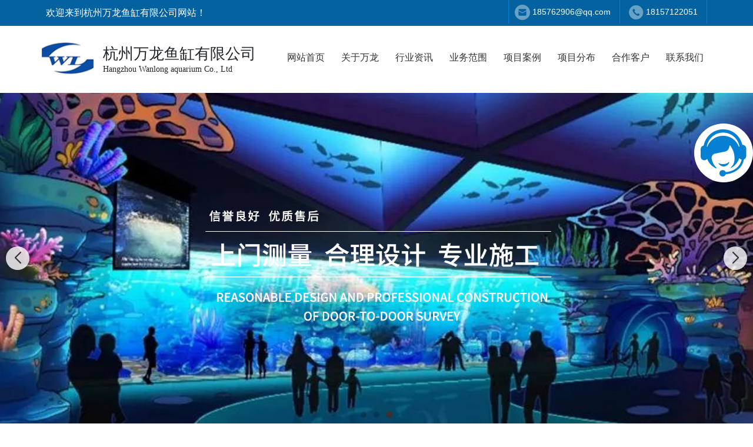

--- FILE ---
content_type: text/html; charset=utf-8
request_url: http://guangdong.hzwlyg.com/news_view_314_219.html
body_size: 13688
content:

<!DOCTYPE html>
<html lang="zh-CN">
<head>
<meta name="applicable-device"content="pc,mobile">
<meta http-equiv="Cache-Control" content="no-transform " />
<meta name="viewport" content="width=device-width, initial-scale=1, maximum-scale=1, user-scalable=no">
<meta name="renderer" content="webkit">
<meta http-equiv="X-UA-Compatible" content="IE=edge,Chrome=1" charset="utf-8" />
<meta name="description" content='家庭鱼缸缸体表面发黄怎么解决由杭州万龙鱼缸有限公司发布，欢迎详细阅读全文。' />
<meta name="keywords" content='家庭鱼缸缸体表面发黄怎么解决' />
<meta name="applicable-device"  content="pc,mobile">
<title>家庭鱼缸缸体表面发黄怎么解决-新闻动态-杭州万龙鱼缸有限公司</title>    
<link href="/mFile/tz/model.css" rel="stylesheet" type="text/css" />
<style id="css" type="text/css" rel="stylesheet">	

body{}#mOuterBox{}#mBody1,#dBody1{background-position: 0% 0%;}#mBody2,#dBody2{background-position: 0% 0%;}
/**旺铺样式*/
.box5057_1 * { margin: 0; padding: 0; box-sizing: border-box; }
.box5057_1 .city-list-box2 { width: 100%; position: relative; padding: 8px 0; }
.box5057_1 .city-list-box2 .city-boxint { max-width: 1200px; margin: 0 auto; }
.box5057_1 .city-list-box2 .city-boxint.boxint-int2 { padding-left: 10px; line-height: 30px }
.box5057_1 .city-list-box2 .city-boxint.boxint-int2 label { display: inline-block; width: 88px; line-height: 30px; text-align: center; background-color: transparent; font-size: 14px; border-radius: 5px; }
.box5057_1 .city-list-box2 .city-boxint.boxint-int2 a:hover { color: inherit; text-decoration: underline; }
.box5057_1 .city-list-box2 .city-boxint.boxint-int2 span { margin: 0 10px; padding: 0; line-height: 30px; font-size: 14px; }

</style>
</head>
<body>
<div id="_ctl0__ctl0_box" data-template="21" class="box1050_1"></div>
<link rel="stylesheet" href="/mfile/tz/bootstrap/bootstrap.min.css"/>
<link rel="stylesheet" href="/mFile/1050/css/res/owl.carousel.min.css"/>
<link rel="stylesheet" href="/mFile/1050/css/res/animate.min.css"/>
<link rel="stylesheet" href="/mFile/1050/css/res/owl.theme.default.min.css"/>
<link rel="stylesheet" href="/mFile/1050/font/iconfont.css"/>
<link rel="stylesheet" href="/mFile/1050/css/res/slick.css"/>
<link href="/mFile/1000/css/styPu1.css" rel="stylesheet">
<link rel="stylesheet" href="/mFile/1050/css/style9.css"/>
<script src="/mFile/1050/js/1.9.1jquery.min.js"></script>

<div id="_ctl0__ctl1_box" class="box1051_1">
     <!--顶部-->
    <div class="top-section container-fluid hidden-xs">
        <div class="container clearfix">
            <div class="hidden-xs top-name">
                <p>欢迎来到杭州万龙鱼缸有限公司网站！</p>
            </div>
            <div class="top-contact">
                <p>
                    <img src="/mFile/1050/images/email.png" alt="邮件">
                    <a href="mailto:185762906@qq.com">185762906@qq.com</a>
                </p>
                <p>
                    <img src="/mFile/1050/images/phone.png" alt="联系电话">
                   18157122051
                </p>
            </div>
        </div>
    </div>
</div>

<div class="container header">
<div id="_ctl0__ctl2_box" class="box1052_1">
    <!--头部左侧LOGO-->
    <div class="logo-box clearfix">
        <div class="logo_name visible-xs">
            <h2>杭州万龙鱼缸有限公司</h2>
        </div>
        <div class="logoImg hidden-xs">
            <style> 
.mr15 { 
margin-right: 15px; 
} 
.mt20 { 
margin-top: 20px; 
} 
.fl { 
float: left; 
} 
.top-logo { 
width: 90px; 
height: 90px; 
background-color: #fff; 
display: table; 
border-collapse: collapse; 
position: relative; 
} 
.top-logo2 { 
display: table-cell; 
vertical-align: middle; 
} 
.top-logo3 { 
text-align: center; 
margin: 0 auto; 
} 
.Microsoft { 
font-family: \5fae\8f6f\96c5\9ed1; 
} 
.fs14 { 
font-size: 14px; 
} 
</style>
<div class="fl mr15">
<div class="top-logo">
<div class="top-logo2">
<div class="top-logo3"><a href="index.html"><img width="88" src="/uFile/105316/image/2020513171441312.jpg"></a></div>
</div>
</div>
</div>
<div class="fl company mt20">
<h1 class="Microsoft Maincolor mt30" style="font-size: 26px;"><span style="font-size: 26px;">杭州万龙鱼缸有限公司</span></h1>
<p class="Microsoft fs14">Hangzhou Wanlong aquarium Co., Ltd</p>
</div>
        </div>

        <div class="nav-box">
            <a class="btn navbar-toggle" role="button" data-toggle="collapse" href="#navbar" aria-expanded="false"
                aria-controls="navbar" id="menu-btn">
                <span></span>
                <span></span>
                <span></span>
            </a>
        </div>
    </div>
</div>

<div id="_ctl0__ctl3_box" class="box1053_1">
    <style>
        @media (min-width: 768px){
             .navbar-collapse{display: block !important;}
        }
        @media (max-width: 768px){
             .nav li {display: block;width: 100%;}
             .header .nav li a {display: block; text-align: center;}
        }
       
    </style>
    <!--头部导航-->
    <div class="collapse navbar-collapse" id="navbar">
        <ul class="nav clearfix">
            
                    <li class="">
                        <a href="/" title="网站首页" target="_self">网站首页</a>
                        
                        
                        
                        <div class="dropdown-botton"></div>

                    </li>
                
                    <li >
                        <a href="show_160.html" title="关于万龙" target="_self">关于万龙</a>
                        <ul class='subnav clearfix hidden-xs'>
                        
                                <li><a href="show_160.html" title="公司简介" target="_self">公司简介</a></li>
                            
                                <li><a href="show_161.html" title="企业文化" target="_self">企业文化</a></li>
                            
                                <li><a href="show_162.html" title="组织架构" target="_self">组织架构</a></li>
                            
                                <li><a href="show_163.html" title="发展历程" target="_self">发展历程</a></li>
                            
                                <li><a href="show_166.html" title="服务流程" target="_self">服务流程</a></li>
                            
                                <li><a href="show_221.html" title="业务范围" target="_self">业务范围</a></li>
                            
                        </ul>
                        <div class="dropdown-botton"></div>

                    </li>
                
                    <li >
                        <a href="supply_list.html" title="行业资讯" target="_self">行业资讯</a>
                        <ul class='subnav clearfix hidden-xs'>
                        
                                <li><a href="news_219.html" title="新闻动态" target="_self">新闻动态</a></li>
                            
                        </ul>
                        <div class="dropdown-botton"></div>

                    </li>
                
                    <li >
                        <a href="product.html" title="业务范围" target="_self">业务范围</a>
                        <ul class='subnav clearfix hidden-xs'>
                        
                                <li><a href="product_157.html" title="亚克力产品" target="_self">亚克力产品</a></li>
                            
                                <li><a href="product_153.html" title="海洋馆" target="_self">海洋馆</a></li>
                            
                                <li><a href="product_154.html" title="大型亚克力鱼缸" target="_self">大型亚克力鱼缸</a></li>
                            
                                <li><a href="product_155.html" title="海洋餐厅" target="_self">海洋餐厅</a></li>
                            
                                <li><a href="product_216.html" title="大型海洋主题公园" target="_self">大型海洋主题公园</a></li>
                            
                                <li><a href="product_213.html" title="无边际（界）泳池" target="_self">无边际（界）泳池</a></li>
                            
                                <li><a href="product_217.html" title="商业综合体海洋馆" target="_self">商业综合体海洋馆</a></li>
                            
                                <li><a href="product_218.html" title="萌宠乐园" target="_self">萌宠乐园</a></li>
                            
                                <li><a href="product_159.html" title="维生系统" target="_self">维生系统</a></li>
                            
                                <li><a href="product_158.html" title="海底景观设计" target="_self">海底景观设计</a></li>
                            
                                <li><a href="product_212.html" title="负压鱼缸" target="_self">负压鱼缸</a></li>
                            
                        </ul>
                        <div class="dropdown-botton"></div>

                    </li>
                
                    <li >
                        <a href="product_170.html" title="项目案例" target="_self">项目案例</a>
                        <ul class='subnav clearfix hidden-xs'>
                        
                                <li><a href="product_170.html" title="海洋馆" target="_self">海洋馆</a></li>
                            
                                <li><a href="product_171.html" title="大型亚克力鱼缸" target="_self">大型亚克力鱼缸</a></li>
                            
                                <li><a href="product_172.html" title="海洋餐厅" target="_self">海洋餐厅</a></li>
                            
                                <li><a href="product_173.html" title="大型海洋主题公园" target="_self">大型海洋主题公园</a></li>
                            
                                <li><a href="product_174.html" title="无边际（界）泳池" target="_self">无边际（界）泳池</a></li>
                            
                                <li><a href="product_175.html" title="商业综合体海洋馆" target="_self">商业综合体海洋馆</a></li>
                            
                                <li><a href="product_176.html" title="萌宠乐园" target="_self">萌宠乐园</a></li>
                            
                                <li><a href="product_178.html" title="负压鱼缸" target="_self">负压鱼缸</a></li>
                            
                                <li><a href="product_179.html" title="维生系统" target="_self">维生系统</a></li>
                            
                                <li><a href="product_222.html" title="海底景观设计" target="_self">海底景观设计</a></li>
                            
                                <li><a href="product_223.html" title="亚克力板材生产加工" target="_self">亚克力板材生产加工</a></li>
                            
                        </ul>
                        <div class="dropdown-botton"></div>

                    </li>
                
                    <li >
                        <a href="show_211.html" title="项目分布" target="_self">项目分布</a>
                        <ul class='subnav clearfix hidden-xs'>
                        
                                <li><a href="show_211.html" title="项目分布" target="_self">项目分布</a></li>
                            
                        </ul>
                        <div class="dropdown-botton"></div>

                    </li>
                
                    <li >
                        <a href="show_220.html" title="合作客户" target="_self">合作客户</a>
                        <ul class='subnav clearfix hidden-xs'>
                        
                                <li><a href="show_220.html" title="合作客户" target="_self">合作客户</a></li>
                            
                        </ul>
                        <div class="dropdown-botton"></div>

                    </li>
                
                    <li >
                        <a href="show_168.html" title="联系我们" target="_self">联系我们</a>
                        <ul class='subnav clearfix hidden-xs'>
                        
                                <li><a href="show_168.html" title="联系我们" target="_self">联系我们</a></li>
                            
                        </ul>
                        <div class="dropdown-botton"></div>

                    </li>
                
        </ul>
    </div>
    <script>
        $(document).ready(function () {
            // 初始隐藏内容
            $(".navbar-collapse").hide();

            // 点击按钮切换内容显示/隐藏
            $(".navbar-toggle").click(function () {
                // 使用slideToggle动画效果
                $(".navbar-collapse").stop().slideToggle(400, function () {
                    // 动画完成后的回调函数
                    console.log("动画完成");
                });

            });
        });
    </script>
</div>

</div>
<div id="_ctl0__ctl4_box" class="box1054_1">
    <link rel="stylesheet" href="/mFile/tz/swiper/11.2.10/swiper-bundle.min.css">
    <style>
        .banner-container { position: relative; width: 100%; margin: 0 auto; overflow: hidden; }

        .banner-container .swiper-slide { display: flex; justify-content: center; align-items: center; text-align: center; font-size: 24px; font-weight: bold; color: white; border-radius: 8px; box-shadow: 0 4px 8px rgba(0, 0, 0, 0.1); }
        .banner-container .swiper-slide img { max-width: 100%; }

        /* 分页器样式 */
        .banner-container .swiper-pagination-bullet { width: 10px; height: 10px; background: rgba(0, 0, 0, 0.2); opacity: 1; margin: 0 6px !important; }

        .banner-container .swiper-pagination-bullet-active { background: #333; transform: scale(1.2); }

        /* 导航按钮样式 */
        .banner-container .swiper-button-next,
        .banner-container .swiper-button-prev { color: #333; width: 40px; height: 40px; background: rgba(255, 255, 255, 0.8); border-radius: 50%; box-shadow: 0 2px 5px rgba(0, 0, 0, 0.1); transition: all 0.3s ease; }

        .banner-container .swiper-button-next:hover,
        .banner-container .swiper-button-prev:hover { background: white; transform: scale(1.1); }

        .banner-container .swiper-button-next::after,
        .banner-container .swiper-button-prev::after { font-size: 20px; font-weight: bold; }
        .banner-container .swiper-mobile { display: none; }
        /* 响应式设计 */
        @media (max-width: 768px) {
            .banner-container { margin-top: 60px; }

            .banner-container .swiper-slide { font-size: 18px; }

            .banner-container .swiper-pc { display: none; }

            .banner-container .swiper-mobile { display: block; }
        }
    </style>

    <!--banner-->
    <div class="banner-container">
        <!-- PC端Banner -->
        <div class="swiper-container swiper-pc">
            <div class="swiper-wrapper">
                
                        <div class="swiper-slide pc-slide-1">
                            <a href="">
                                <img src="/uFile/105316/super_website/images/b_20200805135424182.jpg" alt="">
                            </a>
                        </div>
                    
                        <div class="swiper-slide pc-slide-1">
                            <a href="">
                                <img src="/uFile/105316/super_website/images/b_20200527140940787.jpg" alt="">
                            </a>
                        </div>
                    
                        <div class="swiper-slide pc-slide-1">
                            <a href="">
                                <img src="/uFile/105316/super_website/images/b_20200530091218786.jpg" alt="">
                            </a>
                        </div>
                    

            </div>
            <!-- 分页器 -->
            <div class="swiper-pagination"></div>
            <!-- 导航按钮 -->
            <div class="swiper-button-next"></div>
            <div class="swiper-button-prev"></div>
        </div>

        <!-- 移动端Banner -->
        <div class="swiper-container swiper-mobile">
            <div class="swiper-wrapper">
                <div class="swiper-slide mobile-slide-1"><a><img src="/uFile/105316/super_website/images/s_20200805135424182.jpg"></a></div><div class="swiper-slide mobile-slide-1"><a><img src="/uFile/105316/super_website/images/s_20200527140940787.jpg"></a></div><div class="swiper-slide mobile-slide-1"><a><img src="/uFile/105316/super_website/images/s_20200530091218786.jpg"></a></div>
            </div>
            <!-- 分页器 -->
            <div class="swiper-pagination"></div>
            <!-- 导航按钮 -->
            <div class="swiper-button-next"></div>
            <div class="swiper-button-prev"></div>
        </div>
    </div>

    <!-- 引入 Swiper JS -->
    <script src="/mFile/tz/swiper/11.2.10/swiper-bundle.min.js"></script>
    <script>
        // 初始化PC端轮播图
        var swiper = new Swiper(".banner-container .swiper-container", {
            loop: true,
            slidesPerView: 1,
            centeredSlides: true,
            observer: true,
            observeParents: true,
            autoplay: {
                delay: 3000,
                disableOnInteraction: false,
                stopOnLastSlide: false,
            },
            pagination: {
                el: ".swiper-pagination",
                clickable: true,
            },
            navigation: {
                nextEl: ".swiper-button-next",
                prevEl: ".swiper-button-prev",
            },
        });
    </script>
</div>


<div id="_ctl1_box" class="box1062_1">
    <!--面包屑导航-->
    <div class="main_title">
        <div class="container">
            <div class="col-md-5 col-sm-5 titbx clearfix">
                <div class=" visible-xs titbx-nav">
                    <div class="menu-wrap">
                        <div class="menu-name" id="navNum">业务范围</div>
                        <nav class="menu">
                            <div class="icon-list">
                                
                                        <a href="product_157.html" title="亚克力产品"><i class="icon-angle-right"></i>亚克力产品</a>
                                        
                                                <ul>
                                            
                                                <li><a href="product_214.html" title="亚克力产品"><i class="iconfont icon-you"></i>亚克力产品</a></li>
                                            
                                                <li><a href="product_215.html" title="亚克力工厂一角"><i class="iconfont icon-you"></i>亚克力工厂一角</a></li>
                                            
                                                </ul>
                                            
                                    
                                        <a href="product_153.html" title="海洋馆"><i class="icon-angle-right"></i>海洋馆</a>
                                        
                                    
                                        <a href="product_154.html" title="大型亚克力鱼缸"><i class="icon-angle-right"></i>大型亚克力鱼缸</a>
                                        
                                    
                                        <a href="product_155.html" title="海洋餐厅"><i class="icon-angle-right"></i>海洋餐厅</a>
                                        
                                    
                                        <a href="product_216.html" title="大型海洋主题公园"><i class="icon-angle-right"></i>大型海洋主题公园</a>
                                        
                                    
                                        <a href="product_213.html" title="无边际（界）泳池"><i class="icon-angle-right"></i>无边际（界）泳池</a>
                                        
                                    
                                        <a href="product_217.html" title="商业综合体海洋馆"><i class="icon-angle-right"></i>商业综合体海洋馆</a>
                                        
                                    
                                        <a href="product_218.html" title="萌宠乐园"><i class="icon-angle-right"></i>萌宠乐园</a>
                                        
                                    
                                        <a href="product_159.html" title="维生系统"><i class="icon-angle-right"></i>维生系统</a>
                                        
                                    
                                        <a href="product_158.html" title="海底景观设计"><i class="icon-angle-right"></i>海底景观设计</a>
                                        
                                    
                                        <a href="product_212.html" title="负压鱼缸"><i class="icon-angle-right"></i>负压鱼缸</a>
                                        
                                    
                            </div>
                        </nav>
                        <button class="close-button" id="close-button"></button>
                    </div>
                    <p class="menu-button" id="open-button">查看分类</p>
                    <script src="/mFile/1050/js/classie.js"></script>
                    <script src="/mFile/1050/js/slide.js"></script>
                </div>
                <h2>合作客户</h2>
            </div>
            <div class="col-md-7 col-sm-7 localbx hidden-xs"><a href="/" title="网站首页">网站首页</a></span><span class="iconfont icon-you"></span> <span><a href="show_220.html" title="合作客户">合作客户</a></span> &gt; <a href="show_220.html" title="合作客户">合作客户</a><span class="iconfont icon-you"></span> <a href="javascript:;" title="家庭鱼缸缸体表面发黄怎么解决">家庭鱼缸缸体表面发黄怎么解决</a></div>
        </div>
    </div>
</div>

<div class="container pro_box">
<div id="_ctl2__ctl0_box" class="box1127_1">
    <!--内页左边导航-->
    <div class="col-md-3 col-sm-3 pro_sort fold">
        <section class="sort_list block_list hidden-xs">
            <h4 class="h4-title">行业资讯<i class="iconfont icon-jiantouyou-copy"></i></h4>
            <ul class="cont-toggle">
                
                        <li><a href="news_219.html" title="新闻动态"><i class="iconfont icon-dian4"></i>新闻动态</a>
                            
                        </li>
                    
            </ul>
        </section>
        <div class="hidden-xs hidden-sm left-contact">
            <div>
                <h4>联系我们</h4>
                
                        <p>手机：<span>18157122051</span></p>
                        <p>联系人：<span>马总</span></p>
                        <p>电话：<span>0571-87034090</span></p>
                        <p>业务QQ：<span>185762906</span></p>
                        <p>网址：<span><a href="/">www.hzwlyg.com</a></span></p>
                        <p>地址：<span>杭州市西湖区教工路552号</span></p>
                    
            </div>
        </div>
    </div>
</div>
<script>
    $(function () {
        $("#_ctl2__ctl0_box .pro_box .sort_list .cont-toggle > li").each(function () {
            if ($(this).has('ul')) {
                console.log($(this))
                $(this).find('ul').prev("a").attr("href", "javascript:;");
            }
        })
            .find('ul').hide().parent()
            .click(function () {
                $(this).find('ul').slideToggle().parent().siblings().find("ul").slideUp();
            });
    })
</script>

<div id="_ctl3_box" class="box1070_1">
    <!--新闻详细-->
    <div class="col-md-9 col-sm-9  n-right">
        <div class="news_content clearfix" id="btnlist">
            <div class="news-text">
                <h3><a href="javascript:;">家庭鱼缸缸体表面发黄怎么解决</a></h3>
                <div class="time">
                    <span><i class="iconfont icon-rili"></i>2024.07.04</span>
                </div>
                <div class="news-detail">
                    <p>
                      <p>
	<span>由于现在</span><strong>大型鱼缸</strong><span>的兴起，不仅一些酒店、商场等可以安装大型鱼缸，家里经济条件足够的话也可以安装大型鱼 缸。然而不论是水族箱还是一般鱼缸，都要求放在阴凉处，阳光直射会造成水中微生物的滋生使鱼缸壁浑浊。过 滤器要求每天至少开12小时，每周使用一、二次清水剂（鱼市有卖的），定期清洁鱼缸内壁。进缸的东西都要 干净，特别是野采的东西！吸水管换水用，还有可以自己搞个牙刷接根管 ，可以刷缸用。当然是小点的缸大点 的也可以依照此法，过滤器看养什么的虾就用过滤桶 一体缸感觉底滤会好很多等等。</span>
</p>
<p>
	家庭鱼缸<span>日常维护方法：&nbsp;</span> 
</p>
<p>
	<span> </span>
</p>
<p>
	&nbsp;1、循环水流 由于大型鱼缸中的硝化细菌在进行硝化作用的过程中，需要消耗高的氧气，因 此，如何在水循环的流程内，把充分的氧气及水中待分解的有机质平均的送进过滤材料中，让硝化细菌有效地把 它分解完毕，是设计循环水流的重要考虑点。 因此，大多数鱼缸都是采用循环水流的原理来分解有机物质。&nbsp;
</p>
<p>
	2、有力的水流 水流可以使鱼缸中的各个部位都得到更换，这样可以使水质更加均匀，鱼儿更加能适应。如鱼缸中的角落、 裂缝、洞穴以及珊瑚周围的水都能够得到不停的更换。 必须设法防止有水流静止的区域存在，水流的运动就能使无脊椎动物上的单细胞虫黄藻的代谢产物会因水流 的运动被清理。
</p>
<br />
<p>
	<br />
</p><p style="text-align: center;"><img src="/uFile/105316/product/20205141010448.jpg"></p><p>
	因为现在经济的发展，水族行业也在飞快的进步，各类家庭鱼缸的施工要求也是非常繁琐且重要的。所谓的照明,对于鱼类的自然色泽与游姿均有关系,就水草而言,供应光能量以进行光合作 用,为水草生长的必要元素之一。水草如缺乏光能则无法吸收养分(肥料),不能进行光合作用,且无法将水缸水质予 以改善与净化,影响分解有机物、去除有害物质、防止藻类滋生等功能。鱼缸仅有的光照是不行的,缺乏CO2 的添加配合,在栽培条件不平衡时,鱼缸反而会受其害。CO2不足而光的照度太强时,水草会灼伤;CO2太多而光照不 足时,无法正常进行光合作用,造成水中溶氧量不足,导致水中生物缺氧。
</p>
<p>
	<br />
</p>
<p>
	所有生物除水之外,对于阳光的需求也是不可欠缺的。而鱼缸以人工照明来替代阳光照射。太阳中所含的紫外线, 是鱼缸中水草及鱼类等生物所忌讳的。以人工方式可选择适合鱼缸中所需的光谱。水族照明灯具种类繁多，所以 每种照明安装的施工方法也有所不同。水族馆及家庭中鱼缸均在室内,如何让鱼类和水草在人工的环境下生存得 如同在自然环境中一样,鱼缸的人工照明显得尤为重要。水族公司应有自己的安装团队并且要有一定的工作经 验。虽然安装过程比较繁琐，但是安装使用的方法却是大同小异。只要选择水族灯具前要充分了解自己的水族箱 的尺寸、形状和养殖情况。
</p>
<p>
	<br />
</p>
                    </p>
                </div>
            </div>
        </div>
        <div class="page_prev">
            <li>上一条：<a title="喂奶鱼鱼缸玻璃的功能"  href="news_view_313_219.html ">喂奶鱼鱼缸玻璃的功能</a></li>
            <li>下一条：<a title="如何清理钓虾鱼缸" href="news_view_315_219.html ">如何清理钓虾鱼缸</a></li>
        </div>
    </div>
</div>

</div>
<div id="_ctl4__ctl0_box" class="box1047_1">
    <!--手机底部信息-->
    
	<style type="text/css">
	    .toolbar_1 {position: fixed; bottom: 0;width: 100%; height: 60px;background: rgba(0, 0, 0, 0.8);z-index: 999;display: none;}
		.toolbar_1 .bar-list:after,.toolbar_1 .bar-list::before{content: '';display: block;clear: both;}
		.toolbar_1 .bar-list .bar-item {text-align: center;float: left;width: 25%;position: relative;}
		.toolbar_1 .bar-list .bar-item:nth-child(2n){width: 50%;}
		.toolbar_1 ul, .toolbar_1 li {list-style: none;}
		.toolbar_1 .bar-list .bar-item a {display: inline-block;line-height: 60px;text-decoration: none;}
		.toolbar_1 .bar-list .bar-item img {display: inline-block;width: 40px;vertical-align: middle;}
		.toolbar_1 .bar-list .tel {background-color: rgba(100, 100, 100,0.8);}
		.toolbar_1 .padding-none { padding: 0 !important;}
		.toolbar_1 .bar-list .tel a {color: #fff;font-size: 16px;line-height: 60px;}
		.toolbar_1 .bar-list .tel a img, .toolbar_1 .bar-list .tel a span {vertical-align: middle;margin-top: 0;word-break: break-all;}
		@media (max-width: 767px){
		.toolbar_1{
		    display: block !important;
		}
		
		}
	</style>
<div class="toolbar_1">
	<ul class="bar-list">
		<li class="col-xs-3 bar-item">
			<a title="网站首页" href="/">
				<img class="n-home" src="/mFile/8361/images/home.png">
			</a>
		</li>
		<li class="col-xs-6 bar-item tel padding-none">
			<a href="tel:18157122051">
				<img class="n-home" src="/mFile/8361/images/tel.png">
				<span>18157122051</span>
			</a>
		</li>
		<li class="col-xs-3 bar-item">
			<a href="https://widget.shangmengtong.cn/chatlink.html?comId=qlXK0Igcf7xQb8WiHgLwOPjU">
				<img class="n-home" src="/mFile/8361/images/cckf.png">
			</a>
		</li>
	</ul>
</div>

</div>

<div id="_ctl4__ctl1_box" class="box1058_1">
    <!--底部-->
    <div class="container-fluid pc-footer">
        <div class="footer-bg">
            <div class="container footer-main fold clearfix">
                <section class="block_list footer-nav">
                    <h4 class="h4-title">网站导航<i class="iconfont icon-jiantouyou-copy"></i></h4>
                    <ul class="cont-toggle">
                        
                                <li><a href="/" title="网站首页" target="_self">网站首页</a></li>
                            
                                <li><a href="show_160.html" title="关于万龙" target="_self">关于万龙</a></li>
                            
                                <li><a href="supply_list.html" title="行业资讯" target="_self">行业资讯</a></li>
                            
                                <li><a href="product.html" title="业务范围" target="_self">业务范围</a></li>
                            
                                <li><a href="product_170.html" title="项目案例" target="_self">项目案例</a></li>
                            
                                <li><a href="show_211.html" title="项目分布" target="_self">项目分布</a></li>
                            
                                <li><a href="show_220.html" title="合作客户" target="_self">合作客户</a></li>
                            
                                <li><a href="show_168.html" title="联系我们" target="_self">联系我们</a></li>
                            

                    </ul>
                </section>
                <section class="block_list footer-pro">
                    <h4 class="h4-title">产品中心<i class="iconfont icon-jiantouyou-copy"></i></h4>
                    <ul class="cont-toggle">
                        
                                <li><a href="product_157.html" title="亚克力产品">亚克力产品</a></li>
                            
                                <li><a href="product_153.html" title="海洋馆">海洋馆</a></li>
                            
                                <li><a href="product_154.html" title="大型亚克力鱼缸">大型亚克力鱼缸</a></li>
                            
                                <li><a href="product_155.html" title="海洋餐厅">海洋餐厅</a></li>
                            
                                <li><a href="product_216.html" title="大型海洋主题公园">大型海洋主题公园</a></li>
                            
                                <li><a href="product_213.html" title="无边际（界）泳池">无边际（界）泳池</a></li>
                            
                                <li><a href="product_217.html" title="商业综合体海洋馆">商业综合体海洋馆</a></li>
                            
                                <li><a href="product_218.html" title="萌宠乐园">萌宠乐园</a></li>
                            
                                <li><a href="product_159.html" title="维生系统">维生系统</a></li>
                            
                                <li><a href="product_158.html" title="海底景观设计">海底景观设计</a></li>
                            
                    </ul>
                </section>
                <section class="block_list footer-contact">
                    <h4 class="h4-title">联系我们<i class="iconfont icon-jiantouyou-copy"></i></h4>
                    
                            <ul class="cont-toggle">
                                <li>
                                    <i class="iconfont icon-dizhi"></i>
                                    <span>杭州市西湖区教工路552号</span>
                                </li>
                                <li>
                                    <i class="iconfont icon-lianxiren"></i>
                                    <span>马总</span>
                                </li>
                                <li>
                                    <i class="iconfont icon-iconfontdianhua"></i>
                                    <span>0571-87034090</span>
                                </li>
                                <li>
                                    <i class="iconfont icon-icon"></i>
                                    <span>185762906@qq.com</span>
                                </li>
                                <li>
                                    <i class="iconfont icon-shouji"></i>
                                    <span>18157122051</span>
                                </li>
                            </ul>
                        
                </section>
                <section class="block_list footer-scan">
                    <h4 class="h4-title">扫一扫关注我们<i class="iconfont icon-jiantouyou-copy"></i></h4>
                    <ul class="cont-toggle clearfix">
                        <li>
                            <div class="footer_code">
                                <img src="/ufile/105316/tpBanner/tBannerImg2_105316.png">
                            </div>
                            <p>扫一扫手机网站</p>
                        </li>

                    </ul>
                </section>
            </div>

            <div class="footer-bottom">
                <div id="_ctl4__ctl1_tools_fenzhanPC_box" class="box5057_1">
    
    <div class="city-list-box2 foot-box">
        <div class="city-boxint boxint-int2">
            <label>城市分站</label>
            
                    <a href="//guangdong.hzwlyg.com"><span>广东</span></a>
                
                    <a href="//hainan.hzwlyg.com"><span>海南</span></a>
                
                    <a href="//henan.hzwlyg.com"><span>河南</span></a>
                
                    <a href="//jiangsu.hzwlyg.com"><span>江苏</span></a>
                
                    <a href="//jiangxi.hzwlyg.com"><span>江西</span></a>
                
                    <a href="//qinghai.hzwlyg.com"><span>青海</span></a>
                
                    <a href="//shandong.hzwlyg.com"><span>山东</span></a>
                
                    <a href="//shanxi.hzwlyg.com"><span>山西</span></a>
                
                    <a href="//shanghai.hzwlyg.com"><span>上海</span></a>
                
                    <a href="//zhejiang.hzwlyg.com"><span>浙江</span></a>
                
                    <a href="//guangzhou.hzwlyg.com"><span>广州</span></a>
                
                    <a href="//shenzhen.hzwlyg.com"><span>深圳</span></a>
                
                    <a href="//sanya.hzwlyg.com"><span>三亚</span></a>
                
                    <a href="//hz.hzwlyg.com"><span>杭州</span></a>
                
        </div>
    </div>
    </div>

                <div class="container text-center">
                    <div class="beian">
                        <span>&copy;2025 杭州万龙鱼缸有限公司 版权所有</span>
                        <a href="https://beian.miit.gov.cn" rel="nofollow" target="_blank"> 浙ICP备20013156号-1</a>
                        <script>
var _hmt = _hmt || [];
(function() {
  var hm = document.createElement("script");
  hm.src = "https://hm.baidu.com/hm.js?5305bdf09f0551a5c39d78deed66749f";
  var s = document.getElementsByTagName("script")[0]; 
  s.parentNode.insertBefore(hm, s);
})();
</script>
</div>本网站全力支持关于《中华人民共和国广告法》实施的“限化违禁词”相关规定，且已竭力规避使用“违禁词”。故即日起凡本网站任意页面含有“违禁词”介绍的文字或图片，一律非本网站主观意愿并即刻失效，不可用于客户行为的参考依据。凡访客访问本网站，均表示认同此条约！感谢配合！

<script>
$(".box1055_1 .sub-name p").text("业务范围");
</script><script src='//svod.dns4.cn/code.aspx?cpid=312340&hx=2'></script>
                    </div>
                </div>
            </div>
        </div>
    </div>
    
</div>

<div id="_ctl4__ctl2_box" class="box1059_1">
    <!--客服-->
    <div class="services hidden-xs" id="service">
        <div class="online" id="online">
            <a href="javascript:void(0);" id="online_main"><span class="iconfont icon-kefu2"></span></a>
        </div>
        <div class="online_list" id="online_list">
            <ul>
                <li class="online-title">
                    <img src="/mFile/1050/images/kf_title.png">在线客服</li>
                <li class="smt">
                    <script type="text/javascript" src='//cc.shangmengtong.cn/kf/vclient/fixedicon.js?shopid=312340&oemid=100&datatype=1&dataid=312340'></script>
                </li>
                <li>
                    <img src="/mFile/1050/images/kf_phone.png">18157122051</li>
                <li>
                    <img src="/mFile/1050/images/kf_email.png">185762906@qq.com</li>
                <li>
                    <img src="/mFile/1050/images/kf_qq.png"><a href="http://wpa.qq.com/msgrd?v=3&amp;uin=185762906&amp;site=qq&amp;menu=yes">QQ交谈</a></li>
            </ul>
        </div>
    </div>
    <a href="javascript:;" class="totop" rel="nofollow"><i class="iconfont icon-jiantouarrow483"></i></a>

    <script src="/mfile/tz/bootstrap/bootstrap.min.js"></script>
    <script src="/mFile/1050/js/slick.js"></script>
    <script src="/mFile/1050/js/owl.carousel.min.js"></script>
    <script src="/mFile/1050/js/main.js"></script>
    <script src="/mFile/1050/js/Lunbo.js"></script>
    <script src="/mFile/1050/js/footer.js"></script>
    <script src="/mFile/1050/js/smoothproducts.js"></script>
    <script src="/mFile/1050/js/wow.min.js"></script>
    <script>
        var str = "";
        $(".table-hover .CheckUrl").each(function (i, e) {
            str += "{\"url\": \" + i + "\"},";
        })
    </script>
</div>

</body>
</html>
<!--cache time:2025-12-29 05:08:50-->

--- FILE ---
content_type: text/css
request_url: http://guangdong.hzwlyg.com/mFile/1000/css/styPu1.css
body_size: 515
content:
.box20021_-1 { position: fixed; bottom: 0; width: 100%; height: 60px; background: rgba(0, 0, 0, 0.8); z-index: 999; }
.box20021_-1 * { margin: 0; padding: 0; }
.box20021_-1 ul, .box20021_-1 li { list-style: none; }
.box20021_-1 .padding-none { padding: 0 !important; }
.box20021_-1 .bar-list .tel { background-color: rgba(100, 100, 100,0.8); }
.box20021_-1 .bar-list .tel a { color: #fff; font-size: 16px; line-height: 60px; }
.box20021_-1 .bar-list .tel a img, .box20021_-1 .bar-list .tel a span { vertical-align: middle; margin-top: 0; word-break: break-all; }
.box20021_-1 .bar-list .bar-item { text-align: center; }
.box20021_-1 .bar-list .bar-item a { display: inline-block; line-height: 60px; }
.box20021_-1 .bar-list .bar-item img { display: inline-block; width: 40px; }
@media screen and (max-width: 768px) {
    body {margin-bottom:60px!important;}
}




--- FILE ---
content_type: text/css
request_url: http://guangdong.hzwlyg.com/mFile/1050/css/style9.css
body_size: 13616
content:
@charset "UTF-8";
* { font: inherit; font-family: "Microsoft YaHei", "Helvetica Neue", Helvetica, Arial, "PingFang SC", "Hiragino Sans GB", "Heiti SC",  "WenQuanYi Micro Hei", sans-serif; -webkit-box-sizing: border-box; box-sizing: border-box; }
*::before, *::after { -webkit-box-sizing: inherit; box-sizing: inherit; }

html, body, div, h1, h2, h3, h4, h5, h6, ul, ol, dl, li, dt, dd, p, blockquote, pre, form, fieldset, table, th, td, span, input, textarea { margin: 0; padding: 0; }

h1, h2, h3, h4, h5, h6 { font-weight: normal; }

table { border-collapse: collapse; border-spacing: 0; }

button, input, select, textarea { outline: 0; }

li, ol, ul { list-style: none; }

b, strong { font-weight: 400; }

img { vertical-align: middle; border: 0; max-width: 100%; }

:focus { outline: 0; }

a { color: inherit; text-decoration: none !important; }
a:hover, a.active { color: #0462a0; }

a { text-decoration: none; }

a:hover, a:focus { color: #0462a0; text-decoration: underline; }

.clearfix { zoom: 1; }
.clearfix::after, .clearfix::before { display: table; content: ""; }
.clearfix::after { clear: both; }

.transition { -webkit-transition: all ease 0.5s; transition: all ease 0.5s; }

.padding-none { padding: 0 !important; }

.border-none { border: none !important; }

.display-none { display: none !important; }

.left-0 { left: 0 !important; }

.fr { float: right !important; }

.fl { float: left !important; }

input { outline: 0; -webkit-tap-highlight-color: transparent; -webkit-appearance: none; }

input:focus, textarea:focus { outline: 0; border: 1px solid #f60; }

article, aside, details, figcaption, figure, footer, header, hgroup, main, nav, section, summary { display: block; }

/*文本*/
.text-left { text-align: left; }

.text-center { text-align: center; }

.text-right { text-align: right; }

.text-justify { text-align: justify; }

.text-align-last { text-align-last: justify; }

.s-block { display: block !important; }

.s-inlineblock { display: inline-block !important; }

.s-inline { display: inline !important; }

.container-fluid, .container { padding: 0 8px; }

/* 其他差异 */
input { -webkit-appearance: none; padding: 0px; vertical-align: middle; line-height: normal; border: none; }

body { overflow-x: hidden; }

/*顶部*/
.top-section { background: #0462a0; }
.top-section .top-name { float: left; }
.top-section .top-name p { padding: 10px 0; color: #fff; display: inline-block; }
.top-section .top-contact { float: right; border-left: 1px solid #0580d2; }
.top-section .top-contact p { display: inline-block; color: #fff; font-size: 14px; line-height: 40px; padding-right: 15px; border-right: 1px solid #0580d2; margin-left: 10px; }
.top-section .top-contact p img { opacity: 0.4; transition: 0.5s all; -webkit-transition: 0.5s all; -o-transition: 0.5s all; -moz-transition: 0.5s all; -ms-transition: 0.5s all; }
.top-section .top-contact p a { transition: 0.5s all; -webkit-transition: 0.5s all; -o-transition: 0.5s all; -moz-transition: 0.5s all; -ms-transition: 0.5s all; }
.top-section .top-contact p:hover img { opacity: 1; }
.top-section .top-contact p:hover a { color: #fff; text-decoration: none; }

/*头部 导航*/
.logo-box .indexhead_logos h2 { font-size: 22px; line-height: 54px; }

.header .logo { float: left; overflow: hidden; margin-right: 10px; }

.logo_name { float: left; }
.logo_name h2 { font-size: 24px; margin-top: 15px; margin-bottom: 10px; }
.logo_name p { font-size: 12px; color: #999; }

.header { position: relative; z-index: 999; padding: 12px 0; }
.header .nav-box { float: right; }
.header .nav-box .navbar-toggle { width: 38px; height: 38px; border-radius: 50%; background: #fff; margin-right: 0; }
.header .nav-box .navbar-toggle span { display: block; width: 100%; height: 3px; margin: 3px auto; background: #0462a0; }
.header .nav li a { font-size: 16px; color: #333; padding: 10px; }
.header .nav { z-index: 5000; }

.nav .subnav { -webkit-perspective: 500px; perspective: 500px; }

.nav li:not(:last-child) { position: relative; -webkit-perspective: 500px; perspective: 500px; }
.nav li:not(:last-child):hover .subnav { width: 150px; -moz-opacity: 1; -khtml-opacity: 1; opacity: 1; transform: rotate3d(0, 0, 0, 0); -webkit-transform: rotate3d(0, 0, 0, 0); -moz-transform: rotate3d(0, 0, 0, 0); -ms-transform: rotate3d(0, 0, 0, 0); -o-transform: rotate3d(0, 0, 0, 0); }

.nav li:last-child { position: relative; -webkit-perspective: 500px; perspective: 500px; }
.nav li:last-child:hover .subnav { width: 150px; left: -66px; -moz-opacity: 1; -khtml-opacity: 1; opacity: 1; transform: rotate3d(0, 0, 0, 0); -webkit-transform: rotate3d(0, 0, 0, 0); -moz-transform: rotate3d(0, 0, 0, 0); -ms-transform: rotate3d(0, 0, 0, 0); -o-transform: rotate3d(0, 0, 0, 0); }

.nav li.active a { color: #0462a0; font-weight: bold; }

.nav li:not(:last-child) .subnav { display: block; text-align: left; position: absolute; font-size: 15px; background: #fff; z-index: 6000; -webkit-box-shadow: 0 1px 2px rgba(0, 0, 0, 0.1); box-shadow: 0 1px 2px rgba(0, 0, 0, 0.1); top: 100%; width: 150px; transform: rotate3d(1, 0, 0, -90deg); -webkit-transform: rotate3d(1, 0, 0, -90deg); -moz-transform: rotate3d(1, 0, 0, -90deg); -ms-transform: rotate3d(1, 0, 0, -90deg); -o-transform: rotate3d(1, 0, 0, -90deg); -webkit-transform-origin: 0 0 0; transform-origin: 0 0 0; -khtml-opacity: 0; -moz-opacity: 0; opacity: 0; -webkit-transition: opacity 0.3s, -webkit-transform 0.5s; transition: opacity 0.3s, -webkit-transform 0.5s; transition: transform 0.5s, opacity 0.3s; transition: transform 0.5s, opacity 0.3s, -webkit-transform 0.5s; -webkit-transition: -webkit-transform 0.5s, opacity 0.3s; -moz-transition: -moz-transform 0.5s, opacity 0.3s; -webkit-box-shadow: 0px 8px 10px rgba(0, 0, 0, 0.2); box-shadow: 0px 8px 10px rgba(0, 0, 0, 0.2); border-bottom: 2px solid #0462a0; }
.nav li:not(:last-child) .subnav li { float: none; }
.nav li:not(:last-child) .subnav li a { display: block; padding: 8px 8px; text-decoration: none; border-bottom: 1px solid #eee; font-size: 12px; }

.nav li:last-child .subnav { display: block; text-align: left; position: absolute; font-size: 15px; background: #fff; z-index: 6000; -webkit-box-shadow: 0 1px 2px rgba(0, 0, 0, 0.1); box-shadow: 0 1px 2px rgba(0, 0, 0, 0.1); top: 100%; left: -66px; width: 150px; transform: rotate3d(1, 0, 0, -90deg); -webkit-transform: rotate3d(1, 0, 0, -90deg); -moz-transform: rotate3d(1, 0, 0, -90deg); -ms-transform: rotate3d(1, 0, 0, -90deg); -o-transform: rotate3d(1, 0, 0, -90deg); -webkit-transform-origin: 0 0 0; transform-origin: 0 0 0; -khtml-opacity: 0; -moz-opacity: 0; opacity: 0; -webkit-transition: opacity 0.3s, -webkit-transform 0.5s; transition: opacity 0.3s, -webkit-transform 0.5s; transition: transform 0.5s, opacity 0.3s; transition: transform 0.5s, opacity 0.3s, -webkit-transform 0.5s; -webkit-transition: -webkit-transform 0.5s, opacity 0.3s; -moz-transition: -moz-transform 0.5s, opacity 0.3s; -webkit-box-shadow: 0px 8px 10px rgba(0, 0, 0, 0.2); box-shadow: 0px 8px 10px rgba(0, 0, 0, 0.2); border-bottom: 2px solid #0462a0; }
.nav li:last-child .subnav li { float: none; }
.nav li:last-child .subnav li a { display: block; padding: 8px 8px; text-decoration: none; border-bottom: 1px solid #eee; font-size: 12px; }

/*banner*/
.pc-slide { position: relative; z-index: 2; }

.carousel-indicators li { height: 7px; width: 35px; }

.carousel-indicators .active { height: 9px; width: 35px; }

.carousel-control .iconfont { font-size: 26px; color: #0580d2; line-height: 36px; }

.carousel-control { display: none; width: 62px; height: 62px; border-radius: 40px; padding: 15px; top: 47%; margin: 0 20px; background: rgba(255, 255, 255, 0.5); -webkit-transition: width 0.3s, background-color 0.3s; transition: width 0.3s, background-color 0.3s; text-shadow: none; opacity: 1; }
.carousel-control:hover h3 { opacity: 1; -webkit-transition-delay: 0.1s; transition-delay: 0.1s; -webkit-transform: translateX(0); transform: translateX(0); }
.carousel-control:hover { width: 160px; background: #fff; }

.carousel-control.right { background-image: none; text-align: right; }

.carousel-control.left { background-image: none; text-align: left; }

.carousel-control h3 { position: absolute; top: 0; margin: 0; color: #000; font-weight: normal; text-transform: uppercase; white-space: nowrap; font-size: 16px; line-height: 62px; opacity: 0; -webkit-transition: opacity 0.3s, -webkit-transform 0.3s; transition: opacity 0.3s, -webkit-transform 0.3s; transition: opacity 0.3s, transform 0.3s; transition: opacity 0.3s, transform 0.3s, -webkit-transform 0.3s; color: #0580d2; }

.carousel-control.left h3 { right: 20px; }

.carousel-control.right h3 { left: 20px; }

.carousel:hover .carousel-control { display: block; }

.carousel-inner > .item > img { display: inline-block; }

.carousel-inner > .item { z-index: -1; text-align: center; }

/*共用*/
.m-module { padding: 50px 0; }

.sub-name { margin-bottom: 30px; }
.sub-name p { color: #222; font-size: 36px; text-align: center; }

/*产品*/
.pro-name ul { display: -webkit-box; display: -ms-flexbox; display: flex; -webkit-box-align: center; -ms-flex-align: center; align-items: center; -webkit-box-pack: center; -ms-flex-pack: center; justify-content: center; }
.pro-name ul li { float: left; }
.pro-name ul li a { font-size: 14px; color: #444; display: block; line-height: 24px; padding: 10px 15px 10px 0; text-decoration: none; -webkit-transition: 0.5s all; transition: 0.5s all; }

.pro-list .pro-items { padding: 8px 8px 20px; border-radius: 5px; border: 1px solid #fff; margin-top: 20px; }
.pro-list .pro-items:hover { border: 1px solid #eee; -webkit-box-shadow: 0px 5px 10px rgba(0, 0, 0, 0.15); box-shadow: 0px 5px 10px rgba(0, 0, 0, 0.15); }
.pro-list .pro-items:hover:hover .black { opacity: 1; }
.pro-list .pro-items:hover:hover .pro-btn a { -webkit-transform: scaleX(1); transform: scaleX(1); }
.pro-list .pro-items .pro-img { width: 100%; overflow: hidden; position: relative; }
.pro-list .pro-items .pro-img img { width: 100%; }
.pro-list .pro-items .pro-img .black { position: absolute; top: 0; width: 100%; height: 100%; background: rgba(0, 0, 0, 0.2); opacity: 0; -webkit-transition: all 0.3s; transition: all 0.3s; }
.pro-list .pro-items .pro-btn { position: absolute; top: 40%; left: 32%; text-align: center; }
.pro-list .pro-items .pro-btn a { width: 43px; height: 43px; display: inline-block; text-decoration: none; -webkit-transform: scaleX(0); transform: scaleX(0); position: relative; -webkit-transition: -webkit-transform 0.3s; transition: -webkit-transform 0.3s; transition: transform 0.3s; transition: transform 0.3s, -webkit-transform 0.3s; }
.pro-list .pro-items .pro-btn a i { display: block; line-height: 43px; margin: 0; background: #fff; }
.pro-list .pro-items .pro-btn a .icon-duihua { color: #0462a0; }
.pro-list .pro-items .pro-btn a .icon-lianjie { color: #fff; background: #0462a0; }
.pro-list .pro-items h2 { font-size: 14px; color: #666; text-align: center; line-height: 30px; margin-top: 10px; overflow: hidden; text-overflow: ellipsis; white-space: nowrap; }
.pro-list .pro-items h2:hover { cursor: pointer; }

/*关于我们*/
.pc-about { background: url(../images/ab-bg.jpg) no-repeat center center; background-size: cover; }
.pc-about .m-about { position: relative; padding: 0; }
.pc-about .m-about .about-black { position: absolute; right: 100%; height: 100%; width: 100%; top: 0; background: rgba(0, 0, 0, 0.55); }
.pc-about .about-main { background: rgba(0, 0, 0, 0.55); padding: 30px 36px 25px 20px; }
.pc-about .about-main .sub-name p { color: #fff; text-align: left; }
.pc-about .about-cont { margin: 20px 0; max-height: 140px; overflow: hidden; text-align: justify; color: #fff; line-height: 28px; font-size: 14px; }
.pc-about .about-cont p { text-align: justify; color: #fff; line-height: 28px; font-size: 14px; display: -webkit-box; -webkit-box-orient: vertical; -webkit-line-clamp: 4; overflow: hidden; }
.pc-about .about-cont div { display: -webkit-box; -webkit-box-orient: vertical; -webkit-line-clamp: 4; overflow: hidden; }
.pc-about .slick-slide img { height: 100%; max-height: 102px; display: inline-block; }

.Box { position: relative; margin: 0 -20px; }

.Box .Box_con { position: relative; padding-bottom: 60px; }
.Box .Box_con .btns { display: block; width: 41px; height: 41px; position: absolute; bottom: 0; cursor: pointer; }
.Box .Box_con .btnl { background: url(../images/jtl02.png) no-repeat center; right: 80px; }
.Box .Box_con .btnl:hover { background: url(../images/jtl03.png) no-repeat center; }
.Box .Box_con .btnr { background: url(../images/jtr02.png) no-repeat center; right: 34px; }
.Box .Box_con .btnr:hover { background: url(../images/jtr03.png) no-repeat center; }

.slick-prev, .slick-next { position: absolute; display: block; height: 20px; width: 20px; line-height: 0; font-size: 22px; cursor: pointer; background: transparent; color: transparent; margin-top: -10px; padding: 0; border: none; outline: none; }

.Box .conbox .cur { margin: 0 20px; text-align: center; }

.pc-about .slick-next { width: 41px; height: 41px; position: absolute; right: 20px; bottom: -56px; z-index: 200; }
.pc-about .slick-next:before { color: #fff; display: inline-block; font-family: "FontAwesome"; height: 41px; width: 41px; content: ""; background: url(../images/jtr02.png) no-repeat center center; }

.pc-about .slick-prev { width: 41px; height: 41px; position: absolute; right: 70px; bottom: -56px; z-index: 200; }
.pc-about .slick-prev:before { display: inline-block; height: 41px; text-align: center; width: 41px; content: ""; background: url(../images/jtl02.png) no-repeat center center; }

.pc-about .slick-prev:hover { background: url(../images/jtl03.png) no-repeat center center; }

.pc-about .slick-next:hover { background: url(../images/jtr03.png) no-repeat center center; }

/*新闻*/
.pc-news { background: #f1f4fc; padding: 50px 0; }
.pc-news .news_list .news_imgbox img { width: 100%; }
.pc-news .news_list .news_imgbox { height: 240px; overflow: hidden; }
.pc-news .news_text { padding: 20px 15px 15px; background: #fff; }
.pc-news .news_title { border-bottom: 1px solid #eee; margin-bottom: 15px; padding-bottom: 10px; min-height: 123px; }
.pc-news .news_title .title_box { overflow: hidden; text-overflow: ellipsis; white-space: nowrap; }
.pc-news .news_title a { color: #333; font-size: 18px; line-height: 28px; }
.pc-news .news_title span { display: block; font-size: 14px; color: #999; line-height: 28px; display: -webkit-box; -webkit-box-orient: vertical; -webkit-line-clamp: 3; overflow: hidden; }

/*底部*/
.pc-footer { background: url(../images/footerbg.jpg) no-repeat center top; background-attachment: fixed; background-size: cover; color: #aaa; padding: 0; }
.pc-footer .footer-bg { background: rgba(0, 0, 0, 0.78); }
.pc-footer .footer-bg a { color: #aaa; }
.pc-footer .footer-main { padding-top: 45px; }
.pc-footer .block_list { float: left; }
.pc-footer .block_list h4 { color: #fff; margin-bottom: 24px; }
.pc-footer .block_list h4 i { display: none; }
.pc-footer .block_list li { padding: 5px 0; }
.pc-footer .block_list li a { font-size: 14px; line-height: 26px; text-decoration: none; transition: 0.5s all; -webkit-transition: 0.5s all; -o-transition: 0.5s all; -moz-transition: 0.5s all; -ms-transition: 0.5s all; }
.pc-footer .footer-nav { width: 19%; padding-right: 5%; }
.pc-footer .footer-pro { width: 28%; padding-right: 5%; }
.pc-footer .footer-contact { width: 34%; padding-right: 10%; }
.pc-footer .footer-contact li { padding: 7px 0; }
.pc-footer .footer-contact li i { margin-right: 5px; }
.pc-footer .footer-contact li span { font-size: 14px; }
.pc-footer .footer-scan { width: 19%; }
.pc-footer .footer-scan ul li { display: inline-block; text-align: center; }
.pc-footer .footer-scan ul li p { font-size: 14px; line-height: 26px; }
.pc-footer .footer-bottom { border-top: rgba(255, 255, 255, 0.14) 1px solid; padding: 20px 0; margin-top: 30px; }
.pc-footer .footer-bottom a { color: #aaa; }
.pc-footer .footer_code { padding: 2px; background: #fff; width: 120px; height: 120px; }

/*友情链接*/
.m-fd-links { margin: 20px 0; }
.m-fd-links span { font-weight: bold; color: #0462a0; }
.m-fd-links a { font-size: 12px; color: #666; margin-right: 5px; }
.m-fd-links a:hover { color: #0462a0; }

/*手机底部*/
.mobile-footer { background: #0462a0; padding: 9px 0; width: 100%; position: fixed; bottom: 0; display: block; overflow: hidden; z-index: 999; }
.mobile-footer .mobile-footlist { color: #fff; display: inline-block; width: 24%; text-align: center; }
.mobile-footer .mobile-footlist a { text-align: center; font-size: 14px; }

/*客服*/
.services { position: fixed; top: 10px; right: -210px; -webkit-transition: 0.5s all; transition: 0.5s all; z-index: 999999; margin: 200px 0 0 0; }
.services .online a { z-index: 99999; position: absolute; left: -100px; top: 0px; display: block; overflow: hidden; -webkit-transition: 0.5s all; transition: 0.5s all; text-decoration: none; }
.services .online a span { display: block; font-size: 80px; color: #0580d2; background: #fff; border-radius: 50%; height: 100px; width: 100px; line-height: 100px; text-align: center; }
.services .online_list { width: 210px; background: #fff; position: relative; z-index: 99999; }
.services .online_list .online-title { background: #0462a0; text-align: center; color: #fff; }
.services .online_list ul { border: 2px solid #0462a0; }
.services .online_list ul li { padding: 10px; border-bottom: 1px dashed #eee; line-height: 24px; }
.services .online_list ul li img { margin-right: 10px; }
.services .online_list ul li a { text-decoration: none; color: #333; }

#online { position: relative; z-index: 9; top: 0px; }

#service:hover { right: 0; }

#service:hover #online #online_main { left: 80px; opacity: 0; background: none; }

.smt { text-align: center; }

/*返回顶部*/
.totop { width: 46px; height: 46px; position: fixed; right: 30px; bottom: 80px; z-index: 9999; display: none; background: rgba(0, 0, 0, 0.4); -webkit-transition: all 0.5s; transition: all 0.5s; border-radius: 5px; color: #fff; text-align: center; text-decoration: none; }
.totop i { line-height: 46px; }
.totop:hover { background: #0462a0; }
.totop:hover i { color: #fff; }

/*媒体查询*/
@media (min-width: 1200px) { .container { width: 1200px; }
  .pro-list .pro-items .pro-img { height: 205px; } }
@media (min-width: 768px) { .header .logo-box { float: left; }
  .nav-box .navbar-toggle { display: none; }
  .navbar-collapse { float: right; margin-top: 30px; padding: 0; }
  .navbar-collapse .nav li { float: left; padding: 0 4px; }
  .header .logo-box { float: left; }
  .header .logo-box .logo { width: 90px; height: 90px; }
  .pc-footer { background-attachment: fixed; } }
@media (min-width: 992px) { .pro .pro_sort ul { text-align: center; -webkit-box-align: center; -ms-flex-align: center; align-items: center; -webkit-box-pack: center; -ms-flex-pack: center; justify-content: center; }
  .pro .pro_sort ul li { width: 18%; display: inline-block; margin-bottom: 10px; margin-top: 10px; margin-right: 1em; border-radius: 4px; }
  .pro .pro_sort ul li:nth-child(5n) { margin-right: 0; }
  .pro .pro_sort ul li a { border-bottom: none !important; padding: 10px 0; }
  /*** button 4 ***/
  .set_8_button4 { display: inline-block; font-weight: 400; padding: 0px 25px; line-height: 45px; text-decoration: none; cursor: pointer; text-align: center; -webkit-transition: background 300ms; transition: background 300ms; }
  .set_8_button4.outline { color: #333; overflow: hidden; position: relative; }
  .set_8_button4.outline:before, .set_8_button4.outline:after, .set_8_button4.outline .lines:before, .set_8_button4.outline .lines:after { background-color: #0580d2; content: ""; height: 2px; left: 0; position: absolute; top: 0; -webkit-transition: -webkit-transform 300ms; transition: -webkit-transform 300ms; transition: transform 300ms; transition: transform 300ms, -webkit-transform 300ms; width: 100%; }
  .set_8_button4.outline:before { bottom: 0; top: auto; }
  .set_8_button4.outline .lines { display: block; height: 100%; left: 0; position: absolute; top: 0; width: 100%; z-index: 0; }
  .set_8_button4.outline .lines:before, .set_8_button4.outline .lines:after { height: 100%; width: 2px; }
  .set_8_button4.outline .lines:after { left: auto; right: 0; }
  .set_8_button4:hover:before { -webkit-transform: translateX(-100%); transform: translateX(-100%); }
  .set_8_button4:hover:after { -webkit-transform: translateX(100%); transform: translateX(100%); }
  .set_8_button4:hover .lines:before { -webkit-transform: translateY(-100%); transform: translateY(-100%); }
  .set_8_button4:hover .lines:after { -webkit-transform: translateY(100%); transform: translateY(100%); } }
@media (min-width: 992px) and (max-width: 1200px) { .pro-list .pro-items .pro-img { height: 158px; }
  .pc-about .slick-slide img { max-height: 70px; } }
@media (min-width: 768px) and (max-width: 992px) { .header .navbar-collapse .nav > li { padding: 0; width: 12.5%; text-align: center; }
  .header .navbar-collapse .nav > li a { font-size: 15px; }
  .prosort-list ul li a { padding: 5px 8px; }
  .pro .pro_sort .block_list h4 { background: #185a9b; color: #fff; position: relative; margin-bottom: 10px !important; padding: 15px 0; text-align: left; font-size: 18px !important; padding-left: 15px; }
  .pro .pro_sort .sort_list h4 i { display: block; position: absolute; right: 15px; cursor: pointer; font-size: 16px; top: 13px; color: #fff; }
  .header .logo-box { float: left; width: 100%; max-width: none; }
  .navbar-collapse { margin-top: 0; width: 100%; }
  .header .logo img { display: inline-block; }
  .header .logo { width: 100%; }
  .pro-list .pro-items .pro-img { height: 113px; }
  .pro-list .pro-items .pro-btn { left: 20%; }
  .pc-news .news_list .news_imgbox { height: 210px; }
  .pc-about .slick-slide img { max-height: 50px; }
  .pro-list .pro-items h2 { font-size: 12px; } }
@media only screen and (max-width: 767px) { .top-section .container { padding: 0; text-align: center; }
  .top-section .top-contact { width: 100%; border-left: none; }
  .top-section .top-contact p { border-right: none; }
  .pro-list .pro-items h2 { font-size: 12px; }
  .pro .pro_sort .sort_list ul li a { padding-left: 10px; }
  .header .logo img { max-width: 100px; }
  #navbar { position: absolute; width: 100%; background: #f3f3f3; -webkit-box-shadow: 0px 5px 10px rgba(0, 0, 0, 0.2); box-shadow: 0px 5px 10px rgba(0, 0, 0, 0.2); right: 0; margin-left: 0; margin-right: 0; }
  .nav li .subnav { display: none; width: 100% !important; -moz-opacity: 1 !important; -khtml-opacity: 1 !important; opacity: 1 !important; transform: scale(1) !important; -webkit-transform: scale(1) !important; -moz-transform: scale(1) !important; position: relative; top: 0; left: 0; right: 0; bottom: 0; margin: 0; padding: 0px 20px; }
  .nav .dropdown-button { position: absolute; top: 0; right: 0; bottom: 0; width: 50px; background: transparent; cursor: pointer; }
  .sub-name p { font-size: 26px; }
  .pro-list .pro-items { margin-top: 0; margin-bottom: 20px; }
  .m-module { padding: 25px 0; }
  .pc-footer .footer-nav, .pc-footer .footer-pro, .pc-footer .footer-contact, .pc-footer .footer-scan { width: 100%; padding: 0; }
  .pc-footer .block_list h4 { position: relative; margin-bottom: 10px !important; padding: 15px 0; font-size: 18px !important; background: rgba(255, 255, 255, 0.2); padding-left: 15px; }
  .pc-footer .block_list h4 i { display: block; position: absolute; right: 15px; cursor: pointer; font-size: 16px; top: 13px; color: #fff; }
  .pc-footer .block_list ul li { padding: 5px 0; }
  .cont-toggle { display: none; }
  .footer-scan ul { text-align: center; }
  .footer-scan ul li { margin-right: 4%; margin-left: 4%; }
  .height { height: 60px; display: block; }
  .header { padding: 0 8px; background: #0462a0; }
  .header .logo_name h2 { font-size: 18px; line-height: 54px; margin: 0; color: #fff; }
  .footer-bottom .beian span { display: block; }
  .footer-bottom .beian a { display: block; }
  .pc-footer .footer-bottom { margin-top: 10px; } }
@media (min-width: 480px) and (max-width: 767px) { .pro-list .pro-items .pro-img { max-height: 244px; }
  .pc-news .news_list .news_imgbox { height: 150px; } }
@media (max-width: 480px) { .pro .pro_sort { padding: 0 15px; }
  .pro-list .pro-items .pro-img { height: 114px; }
  .pc-news .news_list .news_imgbox { height: 118px; } }
@media (max-width: 375px) { .pc-news .news_list .news_imgbox { height: 218px; } }
@media only screen and (max-width: 320px) { .pro-list .pro-items .pro-btn { top: 32%; left: 9%; }
  .pro-list .pro-items .pro-img { height: 91px; }
  .pc-news .news_list .news_imgbox { height: 184px; }
  .pc-about .slick-slide img { max-height: 50px; }
  .header .logo_name h2 { font-size: 16px; } }
@media (min-width: 321px) and (max-width: 480px) { .pro-list .pro-items .pro-btn { left: 21%; }
  .pc-about .slick-slide img { max-height: 90px; } }
/*内页样式*/
.main_title { padding: 18px 0; border-bottom: 1px solid #eee; }
.main_title .titbx h2 { font-size: 30px; color: #0462a0; line-height: 42px; }
.main_title .titbx .titbx-nav { float: right; }
.main_title .localbx { text-align: right; margin-top: 10px; margin-bottom: 10px; line-height: 22px; }
.main_title .localbx span { font-size: 12px; color: #999; }
.main_title .localbx a { font-size: 14px; color: #555; }

.left-contact { margin-top: 20px; padding: 15px; background: #0462a0 url(../images/contact-bg.png) no-repeat left bottom; background-size: cover; }
.left-contact h4 { color: #fff; font-size: 22px; margin: 20px 0; }
.left-contact p { color: #fff; margin: 10px 0; }

.more { background: #0462a0; color: #fff; line-height: 32px; font-size: 12px; display: inline-block; padding: 0px 20px; margin-top: 5px; height: 32px; }
.more:hover a { color: #fff; }

.n-right .page { width: 100%; margin-top: 20px; padding-top: 20px; border-top: 1px solid #eee; }
.n-right .page a { color: #808080; display: inline-block; padding: 5px 10px; font-size: 14px; border: 1px solid #eee; text-align: center; text-decoration: none; }
.n-right .page a:hover { background: #0462a0; border: 1px solid #0462a0; color: #fff; }
.n-right .page a i { font-size: 14px; }
.n-right .page a.selected { background: #0462a0; border: 1px solid #0462a0; color: #fff; }

.n-right .page_prev { border-top: 1px solid #eee; padding-top: 20px; margin-top: 20px; }
.n-right .page_prev span { color: #0462a0; }
.n-right .page_prev a { color: #333; }

/*导航*/
button:focus { outline: none; }

.menu-wrap a { color: #333; }

/* Menu Button */
.menu-button { z-index: 1000; margin: 14px 0 0; border: none; font-size: 14px; color: #666; background: transparent; text-align: right; }

.menu-button:hover { opacity: 0.6; }

/* Close Button */
.close-button { width: 1em; height: 1em; position: absolute; right: 1em; top: 1em; overflow: hidden; font-size: 20px; border: none; background: transparent; color: transparent; }

.close-button::before, .close-button::after { content: ''; position: absolute; width: 3px; height: 100%; top: 0; left: 50%; background: #bdc3c7; }

.close-button::before { -webkit-transform: rotate(45deg); transform: rotate(45deg); }

.close-button::after { -webkit-transform: rotate(-45deg); transform: rotate(-45deg); }

/* Menu */
.menu-wrap { position: fixed; top: 0; left: 0; z-index: 9999; width: 50%; height: 100%; background: #f7f7f7; font-size: 1.15em; -webkit-transform: translate3d(-500px, 0, 0); transform: translate3d(-500px, 0, 0); -webkit-transition: -webkit-transform 0.4s; transition: -webkit-transform 0.4s; transition: transform 0.4s; transition: transform 0.4s, -webkit-transform 0.4s; -webkit-transition-timing-function: cubic-bezier(0.7, 0, 0.3, 1); transition-timing-function: cubic-bezier(0.7, 0, 0.3, 1); box-shadow: 2px 0 12px rgba(0, 0, 0, 0.3); -webkit-box-shadow: 2px 0 12px rgba(0, 0, 0, 0.3); opacity: 0; }
.menu-wrap .menu-name { height: 60px; background: #0462a0; font-size: 20px; text-align: left; color: #fff; line-height: 60px; padding-left: 15px; }

.menu, .icon-list { height: 100%; }

.icon-list { -webkit-transform: translate3d(0, 100%, 0); transform: translate3d(0, 100%, 0); }
.icon-list ul li a { padding-left: 10px; font-size: 12px; color: #666; }

.icon-list a { display: block; padding: 10px; text-decoration: none; font-size: 14px; -webkit-transform: translate3d(0, 500px, 0); transform: translate3d(0, 500px, 0); border-bottom: 1px dashed #eee; }

.icon-list, .icon-list a { -webkit-transition: -webkit-transform 0s 0.4s; transition: -webkit-transform 0s 0.4s; transition: transform 0s 0.4s; transition: transform 0s 0.4s, -webkit-transform 0s 0.4s; -webkit-transition-timing-function: cubic-bezier(0.7, 0, 0.3, 1); transition-timing-function: cubic-bezier(0.7, 0, 0.3, 1); }

.icon-list a:nth-child(2) { -webkit-transform: translate3d(0, 1000px, 0); transform: translate3d(0, 1000px, 0); }

.icon-list a:nth-child(3) { -webkit-transform: translate3d(0, 1500px, 0); transform: translate3d(0, 1500px, 0); }

.icon-list a:nth-child(4) { -webkit-transform: translate3d(0, 2000px, 0); transform: translate3d(0, 2000px, 0); }

.icon-list a:nth-child(5) { -webkit-transform: translate3d(0, 2500px, 0); transform: translate3d(0, 2500px, 0); }

.icon-list a:nth-child(6) { -webkit-transform: translate3d(0, 3000px, 0); transform: translate3d(0, 3000px, 0); }

/* Shown menu */
.show-menu .menu-wrap { -webkit-transform: translate3d(0, 0, 0); transform: translate3d(0, 0, 0); -webkit-transition: -webkit-transform 0.8s; transition: -webkit-transform 0.8s; transition: transform 0.8s; transition: transform 0.8s, -webkit-transform 0.8s; -webkit-transition-timing-function: cubic-bezier(0.7, 0, 0.3, 1); transition-timing-function: cubic-bezier(0.7, 0, 0.3, 1); opacity: 1; }

.show-menu .icon-list, .show-menu .icon-list a { -webkit-transform: translate3d(0, 0, 0); transform: translate3d(0, 0, 0); -webkit-transition: -webkit-transform 0.8s; transition: -webkit-transform 0.8s; transition: transform 0.8s; transition: transform 0.8s, -webkit-transform 0.8s; -webkit-transition-timing-function: cubic-bezier(0.7, 0, 0.3, 1); transition-timing-function: cubic-bezier(0.7, 0, 0.3, 1); }

.show-menu .icon-list a { -webkit-transition-duration: 0.9s; transition-duration: 0.9s; }

.show-menu .content::before { opacity: 1; -webkit-transition: opacity 0.8s; transition: opacity 0.8s; -webkit-transition-timing-function: cubic-bezier(0.7, 0, 0.3, 1); transition-timing-function: cubic-bezier(0.7, 0, 0.3, 1); -webkit-transform: translate3d(0, 0, 0); transform: translate3d(0, 0, 0); }

/*产品中心*/
.pro_box { margin-top: 40px; padding-bottom: 60px; }

.pro_sort .sort_list { background: #f7f7f7; padding: 10px; }
.pro_sort .sort_list h4 { color: #000; font-size: 22px; margin-bottom: 15px; margin-top: 10px; }
.pro_sort .sort_list h4 i { display: none; }
.pro_sort .sort_list ul li a { font-size: 14px; color: #444; display: block; line-height: 24px; border-bottom: 1px solid #eee; padding: 10px 15px 10px 0; text-decoration: none; -webkit-transition: 0.5s all; transition: 0.5s all; }
.pro_sort .sort_list ul li a i { margin-right: 8px; }
.pro_sort .sort_list ul li a:hover { color: #0462a0; }
.pro_sort .sort_list .cont-toggle ul { padding-left: 10px; }
.pro_sort .sort_list .cont-toggle ul li a { color: #666; }
.pro_sort .sort_list .cont-toggle ul li a i { font-size: 18px; }
.pro_sort .sort_list .cont-toggle ul li a:hover { color: #0462a0; padding-left: 6px; }

.all-pro ul li { display: block; -webkit-transition: all 0.3s; transition: all 0.3s; }
.all-pro .pro-li .pro-img-grid { overflow: hidden; }
.all-pro .pro-li .pro-img { position: relative; width: 100%; overflow: hidden; }
.all-pro .pro-li .pro-img img { width: 100%; max-width: 100%; cursor: pointer; -webkit-transition: all 0.5s; transition: all 0.5s; }
.all-pro .pro-li .pro-img .black { position: absolute; width: 100%; height: 100%; background: rgba(0, 0, 0, 0.2); top: 0; left: 0; opacity: 0; -webkit-transition: all 0.3s; transition: all 0.3s; }
.all-pro .pro-li .pro-img .pro-btn { position: absolute; top: 42%; left: 40%; text-align: center; }
.all-pro .pro-li .pro-img .pro-btn a { display: inline-block; width: 43px; height: 43px; background: #0462a0; -webkit-transform: scaleX(0); transform: scaleX(0); -webkit-transition: -webkit-transform 0.3s; transition: -webkit-transform 0.3s; transition: transform 0.3s; transition: transform 0.3s, -webkit-transform 0.3s; }
.all-pro .pro-li .pro-img .pro-btn a i { color: #fff; line-height: 43px; }
.all-pro .pro-li:hover .pro-btn a { -webkit-transform: scaleX(1); transform: scaleX(1); }
.all-pro .pro-li:hover .black { opacity: 1; }
.all-pro .pro-li:hover .pro-img img { -webkit-transform: scale(1.1); transform: scale(1.1); }
.all-pro .pro-li h4 a { margin: 16px 0px 4px; display: block; color: #333; }
.all-pro .pro-li .pro-detail { font-size: 12px; color: #808080; line-height: 24px; max-height: 48px; overflow: hidden; padding: 0 15px; display: -webkit-box; -webkit-box-orient: vertical; -webkit-line-clamp: 2; }
.all-pro .options { text-align: left; padding: 4px 5px; border: 1px solid #eee; background: #f3f3f3; margin-bottom: 20px; }
.all-pro .options a { text-decoration: none; font-size: 24px; color: #999; margin: 0 5px; }
.all-pro .options a:hover { color: #0462a0; }
.all-pro .options a.selected { color: #0462a0; }

.pro-grid ul { padding: 0; margin: 0 -15px; }
.pro-grid ul li { width: 33.33%; text-align: left; vertical-align: top; margin-bottom: 10px; float: left; background: #fff; padding: 0px 10px; -webkit-transition: 0.5s all; transition: 0.5s all; }
.pro-grid .pro-li { border: 1px solid #fff; background: #fff; border-radius: 5px; padding: 8px; }
.pro-grid .pro-li .pro-img-grid { -webkit-transition-duration: 0.6s; transition-duration: 0.6s; width: 100%; -webkit-transition-timing-function: ease-out; transition-timing-function: ease-out; }
.pro-grid .pro-li:hover { border: 1px solid #efefef; -webkit-box-shadow: 0px 0px 8px rgba(0, 0, 0, 0.2); box-shadow: 0px 0px 8px rgba(0, 0, 0, 0.2); }
.pro-grid .pro-li h4 a { text-align: center; font-size: 14px; font-weight: bold; line-height: 26px; overflow: hidden; text-overflow: ellipsis; white-space: nowrap; }
.pro-grid .more { display: none; }

.pro-lists ul li { overflow: hidden; border-top: 1px solid #eee; margin-top: 20px; padding-top: 20px; }
.pro-lists ul li:first-child { border-top: none; padding-top: 0; margin-top: 0; }
.pro-lists .pro-img-grid { float: left; width: 23%; margin-right: 3%; border: 1px solid #eee; }
.pro-lists .pro-li h4 { width: 74%; float: left; }
.pro-lists .pro-li h4 a { font-size: 16px; font-weight: bold; overflow: hidden; text-overflow: ellipsis; white-space: nowrap; }
.pro-lists .pro-li .pro-detail { width: 74%; float: left; overflow: hidden; white-space: normal; max-height: 48px; line-height: 24px; font-size: 12px; color: #666; margin: 10px 0px; padding: 0; }
.pro-lists .pro-li .more { float: left; margin-top: 20px; }
.pro-lists .pro-li .more:hover { color: #fff; }

/*产品列表*/
.inner_pro { margin-bottom: 30px; }

.sp-loading { text-align: center; max-width: 270px; padding: 15px; border: 5px solid #eee; border-radius: 3px; font-size: 12px; color: #888; }

/*产品详情*/
/* Element wrapper */
.pro_wrap { display: none; line-height: 0; font-size: 0; border-radius: 3px; position: relative; width: 100%; }

/* Thumbnails */
.sp-thumbs { display: inline-block; width: 100%; margin-top: 5px; }

.sp-thumbs a { width: 60px; height: 60px; margin: 4px; border: 1px solid #ccc; }

.sp-thumbs a:link, .sp-thumbs a:visited { overflow: hidden; opacity: .5; display: inline-block; background-size: cover; background-position: center; -webkit-transition: all .2s ease-out; transition: all .2s ease-out; }

.sp-thumbs a:hover { opacity: 1; border: 1px solid #0462a0; }

/* Styles for the currently selected thumbnail */
.sp-thumbs a:active, .sp-current { opacity: 1 !important; position: relative; border: 1px solid #0462a0 !important; }

/* Image currently being viewed */
.sp-large { position: relative; overflow: hidden; top: 0; left: 0; border: 1px solid #eee; }

.sp-large a img { max-width: 100%; height: auto; }

.sp-large a { display: block; }

/* Panning Zoomed Image */
.sp-zoom { position: absolute; left: -50%; top: -50%; cursor: -webkit-zoom-in; cursor: zoom-in; display: none; }

/* Lightbox */
.sp-lightbox { position: fixed; top: 0; left: 0; height: 100%; width: 100%; background: black; background: rgba(0, 0, 0, 0.9); z-index: 999999; display: none; cursor: pointer; }

.sp-lightbox img { position: absolute; margin: auto; top: 0; bottom: 0; left: 0; right: 0; max-width: 90%; max-height: 90%; border: 2px solid #fff; }

#sp-prev, #sp-next { position: absolute; top: 50%; margin-top: -25px; z-index: 501; color: #fff; padding: 14px; text-decoration: none; background: #000; border-radius: 25px; border: 2px solid #fff; width: 50px; height: 50px; -webkit-box-sizing: border-box; box-sizing: border-box; -webkit-transition: .2s; transition: .2s; }

#sp-prev { left: 80px; }

#sp-prev:before { content: ''; border: 7px solid transparent; border-right: 15px solid #fff; position: absolute; top: 16px; left: 7px; }

#sp-next { right: 80px; }

#sp-next:before { content: ''; border: 7px solid transparent; border-left: 15px solid white; position: absolute; top: 16px; left: 18px; }

#sp-prev:hover, #sp-next:hover { background: #444; }

.sp-current-big img { width: 100%; }

.sp-large img { max-width: none; }

.pro_text h2 { font-size: 22px; margin-top: 15px; margin-bottom: 20px; line-height: 30px; }
.pro_text p { font-size: 14px; color: #666; margin-top: 10px; line-height: 26px; text-indent: 2em; text-align: justify; }
.pro_text .zixun { display: inline-block; width: 120px; line-height: 40px; background: #0462a0; color: #fff; text-align: center; border-radius: 10px; margin-top: 40px; margin-right: 20px; }

.pro_main .row { margin-bottom: 30px; }

.view_title { margin: 20px 0; color: #fff; border-bottom: 2px solid #0462a0; }
.view_title span { display: inline-block; background: #0462a0; padding: 10px 20px; }

.interrelated { margin-top: 30px; }
.interrelated p { font-size: 14px; }
.interrelated p:first-child { font-weight: bold; margin-bottom: 15px; }
.interrelated p a { color: #0462a0; margin-right: 15px; }
.interrelated p a:last-child { margin-right: 0; }

/*关于我们*/
.n-right .about_img { text-align: center; }
.n-right .about_img img { padding: 4px; border: 1px solid #e1e1e1; }

.n-right .about-cont { margin-top: 20px; text-indent: 2em; line-height: 26px; font-size: 14px; color: #666; text-align: justify; }
.n-right .about-cont p { text-indent: 2em; line-height: 26px; font-size: 14px; color: #666; text-align: justify; }

/*新闻资讯*/
.news-li .news-img-list { width: 35%; float: left; margin-right: 2%; border: 1px solid #eee; overflow: hidden; }
.news-li .news-img-list img { width: 100%; }
.news-li .news-text { float: left; width: 63%; }
.news-li .news-text h4 { color: #333; font-size: 18px; overflow: hidden; text-overflow: ellipsis; white-space: nowrap; }
.news-li .news-text h4 a { text-decoration: none; color: #333; }
.news-li .news-text .news-detail { color: #999; line-height: 26px; max-height: 52px; overflow: hidden; margin-top: 10px; margin-bottom: 15px; font-size: 14px; display: -webkit-box; -webkit-box-orient: vertical; -webkit-line-clamp: 2; }
.news-li .news-text .time { margin-top: 10px; }
.news-li .news-text .time span { color: #999; }
.news-li .news-text .time i { margin-right: 15px; color: #0462a0; font-size: 14px; }

.news ul li { padding-bottom: 20px; margin-bottom: 20px; }
.news ul li .more:hover { color: #fff; }

/*新闻详情*/
.news_content .news-text h3 { font-size: 18px; text-align: center; }
.news_content .news-text h3 a { color: #333; }
.news_content .news-text .time { text-align: center; margin-top: 10px; padding-bottom: 10px; border-bottom: 1px solid #eee; }
.news_content .news-text .time i { color: #0462a0; margin-right: 15px; }
.news_content .news-text .news-detail { margin-top: 15px; }
.news_content .news-text .news-detail p { font-size: 14px; color: #666; text-indent: 2em; text-align: justify; margin-bottom: 10px; }

/*联系我们*/
.n-right .t-box1 { margin-bottom: 20px; }
.n-right .t-box1 .items { text-align: center; width: 32.3%; padding: 20px 0; float: left; margin-right: 1%; }
.n-right .t-box1 .items:last-child { margin-right: 0; }
.n-right .t-box1 .items img { margin-bottom: 10px; }
.n-right .t-box1 .items p { font-size: 14px; line-height: 28px; color: #666; }
.n-right .t-box1 .items p span { font-size: 16px; line-height: 34px; color: #000; }
.n-right .map h4 { font-size: 22px; color: #333; padding-bottom: 20px; border-bottom: 1px solid #eee; }
.n-right .map .map_box { margin-top: 20px; }

.message { margin-top: 30px; -webkit-box-shadow: 0px 0px 8px rgba(0, 0, 0, 0.2); box-shadow: 0px 0px 8px rgba(0, 0, 0, 0.2); padding: 30px 20px; }
.message h4 { font-size: 22px; color: #333; text-transform: uppercase; border-bottom: 1px solid #eee; padding-bottom: 15px; }
.message p { font-size: 13px; color: #808080; margin: 10px 0px; }
.message label { font-size: 14px; color: #666; margin-bottom: 5px; font-weight: normal; }
.message label span { color: red; }
.message .input2 { color: #666; width: 100%; border: 1px solid #ddd; line-height: 20px; margin-bottom: 15px; background: #fff; padding-left: 10px; font-size: 12px; height: 40px; }
.message .input3 { color: #666; width: 100%; height: 130px; border: 1px solid #ddd; line-height: 20px; margin-bottom: 15px; background: #fff; padding-left: 10px; font-size: 12px; }
.message .input4 { color: #666; width: 100px; height: 40px; border: 1px solid #ddd; line-height: 20px; margin-bottom: 15px; background: #fff; padding-left: 10px; font-size: 12px; }
.message .form-btn { background: #0462a0; color: #fff; line-height: 38px; font-size: 14px; font-family: 'poppins-semibold'; display: inline-block; padding: 0px 26px; text-transform: uppercase; margin-top: 15px; border: medium none; }
.message .form-btn:first-child { margin-right: 10px; }

/*企业图集*/
.pic-item { text-align: center; cursor: pointer; }

.pic-img-box { width: 100%; height: 0; padding-bottom: 60%; overflow: hidden; border: 1px solid #ddd; border-radius: 4px; }

.pic-img { display: inline-block; width: 100%; height: auto; padding: 4px; line-height: 1.42857143; background-color: #fff; -webkit-transition: all .2s ease-in-out; transition: all .2s ease-in-out; }

.pic-list p { font-size: 14px; margin-top: 10px; margin-bottom: 10px; color: #333; overflow: hidden; text-overflow: ellipsis; white-space: nowrap; }

.gallery-mask { position: fixed; top: 0; left: 0; right: 0; bottom: 0; z-index: 2000; display: -webkit-box; display: -ms-flexbox; display: flex; -webkit-box-pack: center; -ms-flex-pack: center; justify-content: center; -webkit-box-align: center; -ms-flex-align: center; align-items: center; -webkit-transition: all ease .3s; transition: all ease .3s; opacity: 0; visibility: hidden; }

.gallery-mask .bg-wrap { position: fixed; top: 0; left: 0; right: 0; bottom: 0; z-index: 2001; background-color: rgba(0, 0, 0, 0.3); cursor: pointer; -webkit-transition: all ease .3s; transition: all ease .3s; opacity: 0; }

.gallery-mask .imgbox { position: fixed; z-index: 2002; }

.gallery-mask .imgbox img { border: 5px solid #fff; border-radius: 5px; -webkit-box-shadow: 0 0 10px rgba(0, 0, 0, 0.5); box-shadow: 0 0 10px rgba(0, 0, 0, 0.5); -webkit-transition: all ease .3s; transition: all ease .3s; -webkit-transform: scale(0, 0); transform: scale(0, 0); }

.showMask { opacity: 1; visibility: visible; }

.showMask .bg-wrap { opacity: 1; }

.gallery-mask .imgbox { position: relative; }

.gallery-mask .imgbox i { width: 40px; height: 40px; background: url(../images/close.png) no-repeat; position: absolute; right: -15px; top: -15px; }

.showMask .imgbox img { -webkit-transform: scale(1, 1); transform: scale(1, 1); }

/*图片详情*/
.full-main { text-align: center; }
.full-main .full-title { font-size: 24px; color: #333; line-height: 32px; padding: 10px 0; }
.full-main .full-img { text-align: center; margin: 20px 0; }
.full-main .full-img img { max-width: 70%; padding: 3px; border: 1px solid #e1e1e1; }

/*供应信息*/
.supply ul li { padding-bottom: 6px; margin-bottom: 20px; border-bottom: 1px dashed #e1e1e1; }

.supply .news-li .news-text { width: 100%; }
.supply .news-li .news-text h4 { font-size: 14px; float: left; width: 84%; color: #666; overflow: hidden; text-overflow: ellipsis; white-space: nowrap; }
.supply .news-li .news-text h4 a { color: #333; }
.supply .news-li .news-text .time { margin-top: 0; float: right; text-align: right; width: 15%; }

/*供应信息详情*/
.provide { padding: 10px 10px 20px; background: #f5f5f5; }
.provide h2 { font-size: 18px; font-weight: normal; color: #0462a0; margin: 14px 0; overflow: hidden; text-overflow: ellipsis; white-space: nowrap; }
.provide ul li { font-size: 14px; color: #666; margin-bottom: 10px; line-height: 18px; overflow: hidden; text-overflow: ellipsis; white-space: nowrap; }
.provide .call { display: block; font-size: 20px; color: #c30000; line-height: 40px; }
.provide .call i { font-size: 30px; font-weight: bold; margin-right: 15px; }

.interrelated ul li { float: left; width: 48%; margin-right: 1%; background: url(../images/xl01.gif) no-repeat left; padding-left: 15px; height: 28px; }
.interrelated ul li:nth-child(2n) { margin-right: 0; }
.interrelated ul li a { color: #666; font-size: 12px; display: block; line-height: 28px; overflow: hidden; text-overflow: ellipsis; white-space: nowrap; }
.interrelated ul li a:hover { color: #0462a0; }

/*自定义关键字*/
.hm-edit-area a { color: #666; }

.m-p-news ul li { border-bottom: 1px dashed #e1e1e1; padding-bottom: 6px; margin-bottom: 20px; overflow: hidden; text-overflow: ellipsis; white-space: nowrap; }
.m-p-news ul li a { color: #333; }
.m-p-news ul li a span { color: #333; }
.m-p-news ul li a .title:before { content: "·"; margin-right: 10px; font-weight: 700; }

/*站点地图*/
.m-site-map .map-content-head .hd-title { font-size: 26px; color: #000; }

.m-site-map .map-content-main { margin: 33px 0 50px; }

.m-site-map a:hover { color: #0462a0 !important; text-decoration: underline; }

.m-site-map .map-panl { margin-bottom: 18px; }

.m-site-map .map-panl h3 { color: #333; font-weight: 700; font-size: 18px; }

.m-site-map .map-columns { margin-top: 18px; padding-left: 25px; }

.m-site-map .map-sub-nav li { float: left; margin-right: 30px; margin-bottom: 10px; }

.m-site-map .map-sub-nav li a { display: block; color: #5a574f; }

.m-site-map .map-sub-nav li a:hover:before { background: #c30000; }

.m-site-map .map-long-word .lw-wrap { margin-bottom: 20px; }

.m-site-map .map-long-word .lw-wrap dt { margin-bottom: 10px; font-weight: 700; }

.m-site-map .map-long-word .lw-wrap dt a { color: #929292; }

.m-site-map .map-long-word .lw-wrap dd { margin-right: 45px; margin-bottom: 10px; display: inline-block; }

.m-site-map .map-long-word .lw-wrap dd a { color: #929292; }

.m-site-map .map-infomation li { float: left; width: 33.33%; overflow: hidden; text-overflow: ellipsis; white-space: nowrap; margin-bottom: 10px; }

.m-site-map .map-infomation li a { color: #929292; }

/*媒体查询*/
@media only screen and (max-width: 980px) { .news-li .news-img-list { width: 30%; } }
@media only screen and (max-width: 768px) { .main_title .titbx h2 { font-size: 26px; float: left; }
  .pro_sort .sort_list { padding: 0; }
  .n-right .pro-grid ul li { width: 49%; -webkit-transition-duration: 0.6s; transition-duration: 0.6s; -webkit-transition-timing-function: ease-out; transition-timing-function: ease-out; margin-right: 2%; }
  .n-right .pro-grid ul li:nth-child(2n) { margin-right: 0; }
  .pro_sort { background: none; }
  .pro-lists .pro-li .pro-detail { padding: 5px 0; margin: 5px 0; }
  .pro-li h4 a { margin: 0 0 4px; }
  .pro_sort .sort_list h4 { margin-top: 0; }
  .pro-lists .pro-li .more { margin-top: 5px; }
  .pro_sort .block_list h4 { background: #0462a0; color: #fff; position: relative; margin-bottom: 10px !important; padding: 15px 0; text-align: left; font-size: 18px !important; padding-left: 15px; }
  .pro_sort .block_list h4 i { display: block; position: absolute; right: 15px; cursor: pointer; font-size: 16px; top: 13px; color: #fff; }
  .pro-grid ul { margin: 0; }
  .pro-li { padding: 0; }
  .cont_toggle { display: none; }
  .pic-gallery { margin-top: 20px; }
  .gallery-mask .imgbox { padding: 10%; }
  .gallery-mask .imgbox i { right: 20px; top: 20px; }
  .supply .news-li .news-text .time { width: 100%; text-align: left; margin-top: 6px; }
  .supply .news-li .news-text h4 { width: 100%; }
  .interrelated ul li { width: 100%; }
  .pro_box { margin-top: 20px; } }
@media screen and (max-width: 480px) { .pro-li .pro-img-grid { width: 100%; }
  .pro_sort { padding: 0; }
  .n-right { padding: 0; }
  .pro-lists .pro-li .more { margin-top: 5px; }
  .pro-li h4 a { margin: 10px 0 4px; }
  .n-right .pro-grid ul li { width: 100%; padding: 0; margin-right: 0; }
  .pro_sort .sort_list { padding: 0; }
  .pro-lists .pro-li .pro-detail { width: 100%; }
  .news-li .news-img-list { width: 100%; }
  .news-li .news-text { width: 100%; margin-top: 15px; }
  .n-right .t-box1 .items { width: 49%; }
  .pro_text h2 { font-size: 17px; }
  .all-pro .pro-lists .pro-li .pro-img { height: 290px; }
  .pro_main .row { margin-right: 0; margin-left: 0; }
  .pro_main .row div.col-sm-6 { padding: 0; } }
@media (min-width: 768px) and (max-width: 1200px) { .pro-lists .pro-li .more { margin-top: 10px; } }
@media (min-width: 1200px) { .pro-grid .pro-li .pro-img { height: 210px; }
  .pro-lists .pro-li .pro-img { height: 159px; }
  .news-li .news-img-list { height: 182px; }
  .sp-large { height: 414px; }
  .products_main .sp-large { height: 337px; } }
@media (min-width: 992px) and (max-width: 1200px) { .pro-grid .pro-li .pro-img { height: 163px; }
  .pro-lists .pro-li .pro-img { height: 127px; }
  .news-li .news-img-list { height: 146px; }
  .sp-large { height: 326px; }
  .products_main .sp-large { height: 267px; }
  .provide .call { font-size: 18px; }
  .provide .call i { font-size: 24px; } }
@media (min-width: 767px) and (max-width: 992px) { .pro-grid .pro-li .pro-img { height: 118px; }
  .pro-lists .pro-li .pro-img { height: 96px; }
  .news-li .news-img-list { height: 111px; }
  .sp-large { height: 243px; }
  .pro_text .zixun { margin-right: 0; }
  .provide .call { font-size: 13px; }
  .provide .call i { font-size: 18px; }
  .products_main .sp-large { height: 200px; }
  .pro_text h2 { overflow: hidden; text-overflow: ellipsis; white-space: nowrap; }
  .localbx { overflow: hidden; text-overflow: ellipsis; white-space: nowrap; } }
@media only screen and (width: 768px) { .pro-grid .pro-li .pro-img { height: 177px; }
  .news-li .news-img-list { height: 123px; }
  .products_main .sp-large { height: 200px; } }
@media (min-width: 480px) and (max-width: 767px) { .pro-grid .pro-li .pro-img { max-height: 244px; }
  .news-li .news-img-list { height: 123px; }
  .sp-large { height: 396px; } }
@media (min-width: 321px) and (max-width: 479px) { .pro-grid .pro-li .pro-img { height: 290px; }
  .pro-lists .pro-li .pro-img { height: 290px; }
  .news-li .news-img-list { height: 218px; }
  .sp-large { height: 357px; }
  .products_main .sp-large { height: 292px; } }
@media screen and (max-width: 320px) { .pro-lists .pro-li .pro-img { height: 245px; }
  .news-li .news-img-list { height: 185px; }
  .sp-large { height: 302px; }
  .products_main .sp-large { height: 233px; }
  .n-right .t-box1 .items p { font-size: 13px; }
  .provide .call { font-size: 16px; }
  .provide .call i { font-size: 18px; } }
